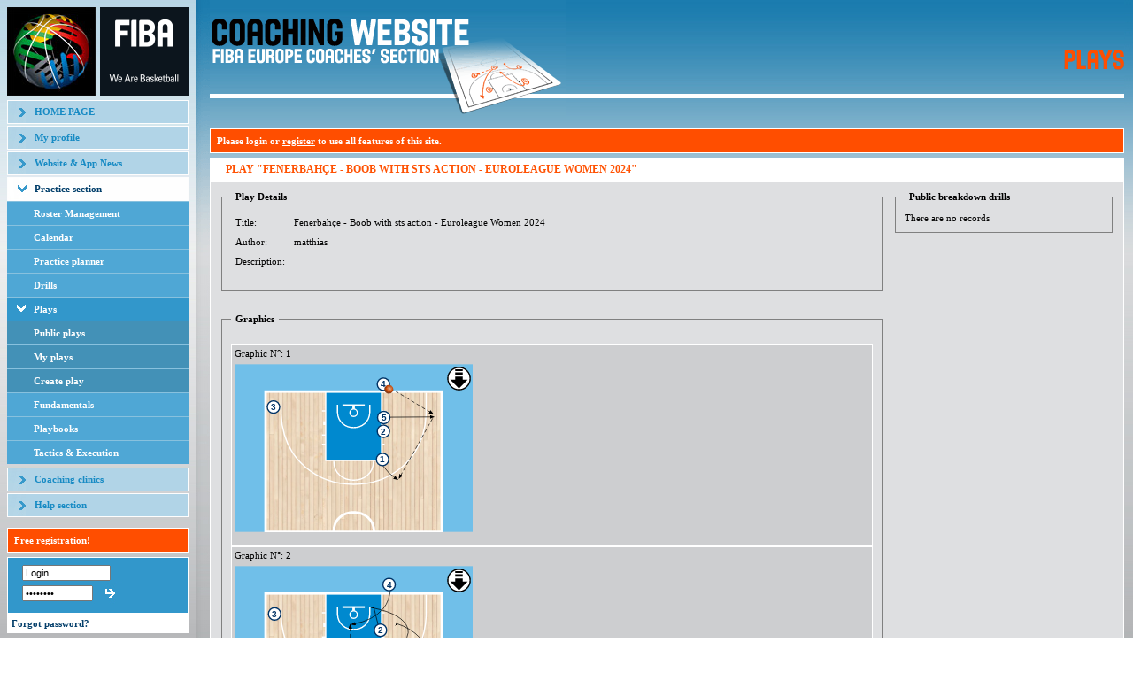

--- FILE ---
content_type: text/html; Charset=UTF-8
request_url: https://coaching.fibaeurope.com/Default.asp?cid=%7B15897918-BDCF-4E6B-A175-FC13FEE8BABC%7D&marked=true&parent=%7B15897918-BDCF-4E6B-A178-FC13FEE8BABC%7D&playID=%7BB0F5A83F-A198-4A90-AAC7-31A66466F1DF%7D
body_size: 27956
content:
<html><head>
<META http-equiv="Content-Type" content="text/html">
<title>FIBA Europe Coach Section</title><link rel="stylesheet" href="themes/default/css/styles.css"><link rel="stylesheet" href="themes/forms.css"><script language="Javascript" src="js/jsBrowserDetect.js"></script><SCRIPT LANGUAGE="Javascript">  
	var flashInstalled = 0;
	var flashVersion = 0;
	flashflashMSDetect = "false";
	if (navigator.plugins && navigator.plugins.length)
	{
		x = navigator.plugins["Shockwave Flash"];
		if (x)
		{
			flashInstalled = 2;
			if (x.description)
			{
				y = x.description;
				flashVersion = y.charAt(y.indexOf('.')-1);
			}
		}
		else
			flashInstalled = 1;
		if (navigator.plugins["Shockwave Flash 2.0"])
		{
			flashInstalled = 2;
			flashVersion = 2;
		}
	}
	else if (navigator.mimeTypes && navigator.mimeTypes.length)
	{
		x = navigator.mimeTypes['application/x-shockwave-flash'];
		if (x && x.enabledPlugin)
			flashInstalled = 2;
		else
			flashInstalled = 1;
	}
	else
		flashMSDetect = "true";
	 </SCRIPT><SCRIPT LANGUAGE="VBScript"> 
	on error resume next
	If flashMSDetect = "true" Then
		For i = 2 to 10
			If Not(IsObject(CreateObject("ShockwaveFlash.ShockwaveFlash." & i))) Then

			Else
				flashInstalled = 2
				flashVersion = i
			End If
		Next
	End If
	If flashInstalled = 0 Then
		flashInstalled = 1
	End If
	 </SCRIPT><script language="Javascript">
	var ForumWin;
	

	function examineForm(formName, fieldName)
	{
		var form = document.forms[formName];
		if (form.elements[fieldName].value.length > 0){
			form.submit();
		}
	}	
	function dsp_photo(url, w, h) 
	{
		window.open(url, 'photo', 'width='+w+',height='+h+',status=no,location=no,toolbar=no,menubar=no,scrollbars=no,resizable=yes,screenX=0,screenY=0');
	}
	function open_graphics_tool(qs, width, height) 
	{
		window.open(qs, 'graphics', 'width=' + width + ', height=' + height + ',status=no,location=no,toolbar=no,menubar=no,scrollbars=no,resizable=yes,screenX=0,screenY=0');
	}
	function open_animations_tool(qs, width, height) 
	{
		var win = window.open(qs, 'animation', 'width=' + width + ', height=' + height + ',status=no,location=no,toolbar=no,menubar=no,scrollbars=yes,resizable=yes,screenX=0,screenY=0');
		/*var flash = win.getElementByID("flash_obj")
		win.resizeTo(50,50);*/
	}
    
    function open_popup(href,width,height)
    {
        var l = (screen.availWidth - width) / 2;
        var t = (screen.availHeight - height) / 2;
        var win = window.open(href, '_popup', 'width=' + width + ', height=' + height + ',status=no,location=no,toolbar=no,menubar=no,scrollbars=yes,resizable=yes,left='+l+',top='+t+'');
        return false;
    }
    
	function dologout()
	{
		
		if(confirm("Are you sure?"))
		{
			if(ForumWin != null)
			{
				ForumWin.close();
			}
			document.forms.logout.submit();
		}
	}
  
  function ForumOpen()
	{
		ForumWin = window.open('forum', 'ForumWindow');
	}

	function readCookie(name)
	{		
		var nameEQ = name + "=";
		var ca = document.cookie.split(';');
		for(var i=0;i < ca.length;i++) {
			var c = ca[i];
			while (c.charAt(0)==' ') c = c.substring(1,c.length);
			if (c.indexOf(nameEQ) == 0)
			{
				return c.substring(nameEQ.length,c.length);
			}
		}
		return null;
	}
	
	
	function createCookie(name,value,days) 
	{
		if (days) {
			var date = new Date();
			date.setTime(date.getTime()+(days*24*60*60*1000));
			var expires = "; expires="+date.toGMTString();
		}
		else var expires = "";
		document.cookie = name+"="+value+expires+"; path=/";
	}

	function eraseCookie(name) {
		createCookie(name,"",-1);
	}

	
	function DrillsNoteSubmitDB(form)
	{
		if (document.getElementById('notshowagain').checked)
		{		
			//document.forms['notshowagainform'].submit();			
			form.submit();
		}
		else
		{
			document.getElementById('DivNote').style.display = 'none'
		}
	}
	
	function DrillsNoteSubmitDB2(form, showDemo, type)
	{
		if (document.getElementById('notshowagain2').checked)
		{				
			if (showDemo == 1 && type == 0)
				form.action = "default.asp?cid={33397918-BDCF-4E6B-A179-FC13FEE8BABC}&drillID={36A9FE5D-9248-4305-BCA5-390B27C6C4CA}";
			else if (showDemo == 1 && type == 1)
				form.action = "default.asp?cid={15897918-BDCF-4E6B-A175-FC13FEE8BABC}&playID={9DDE3F54-6EA7-4CD3-822D-789A145CDE68}";
			form.submit();
		}
		else
		{
			if (showDemo == 1)
			{
				if (type == 0)		form.action = "default.asp?cid={33397918-BDCF-4E6B-A179-FC13FEE8BABC}&drillID={36A9FE5D-9248-4305-BCA5-390B27C6C4CA}";
				else if (type == 1) form.action = "default.asp?cid={15897918-BDCF-4E6B-A175-FC13FEE8BABC}&playID={9DDE3F54-6EA7-4CD3-822D-789A145CDE68}";
				document.getElementById('hideSampleDrillMsg').value = '0';
				form.submit();
			}
			else
			{
				document.getElementById('DivNote2').style.display = 'none'
			}			
		}
	}	
	
	function OnLoad()
	{
		msg = "You need to enable cookies for this site to work properly!<br /><br />";
		
		createCookie("testCookiesEnabled","1")
		if (readCookie("testCookiesEnabled") != "1")
		{
			document.getElementById("detectCookieEnabled").innerHTML += msg;
			document.getElementById("loginTable").style.display = "none";
		}
		eraseCookie("testCookiesEnabled");
	}
  
  
    function OnSelectLine(el)
    {
      if(el.options.length == 0)
        return;
        
      var selOpt = el.options[el.selectedIndex]
      if(selOpt.value.length == 0 && selOpt.text.substr(0,1) == "-")
      {
        if(el.id == "selectAuthor" && el.selectedIndex == 3)
            el.selectedIndex--;
        else if(el.options.length > el.selectedIndex+1)
          el.selectedIndex++;
        else
          el.selectedIndex = el.selectedIndex - 1;
      }
    }
	
	 </script><script type="text/javascript" src="js/graphics.js"></script><script type="text/javascript" src="js/jsDrill.js"></script><link rel="stylesheet" type="text/css" href="js/jsTree/tree_component.css"><link rel="stylesheet" type="text/css" href="themes/jquery.contextMenu.css"><link rel="stylesheet" type="text/css" href="themes/jquery.spinbtn.css"><link rel="stylesheet" type="text/css" href="themes/jquery.autocomplete.css"><script type="text/javascript" src="js/sarissa.js"></script><script type="text/javascript" src="js/jquery.js"></script><script type="text/javascript" src="js/jquery-ui-1.9.2.custom.min.js"></script><script type="text/javascript" src="js/jsTree/_lib/jquery.listen.js"></script><script type="text/javascript" src="js/jsTree/_lib/jquery.xslt.js"></script><script type="text/javascript" src="js/jquery.metadata.js"></script><script type="text/javascript" src="js/jquery.cookie.js"></script><script type="text/javascript" src="js/jsTree/_lib/jquery.log.js"></script><script type="text/javascript" src="js/jquery.hotkeys.js"></script><script type="text/javascript" src="js/jquery.contextMenu.js"></script><script type="text/javascript" src="js/jsTree/tree_component.js"></script><script type="text/javascript" src="js/jsTreeAndContextMenu.js"></script><script type="text/javascript" src="js/jquery.tablesorter.pager.js"></script><script type="text/javascript" src="js/jquery.tablesorter.js"></script><script type="text/javascript" src="js/jquery.spinbtn.js"></script><script type="text/javascript" src="js/jquery.autocomplete.js"></script><script type="text/javascript" src="js/jquery.form.js"></script><script type="text/javascript" src="js/mediaelement/mediaelement-and-player.js"></script><link rel="stylesheet" type="text/css" href="js/mediaelement/mediaelementplayer.min.css"><script language="javascript" src="js/jsFundamentals.js" type="text/javascript"></script><script type="text/javascript"> 
            $(document).ready(initTree);
            
            function sortUpdate(ev, ui) {
                var lis = $(this).children("li").not(".ui-sortable-helper");
                for(var i=0; i<lis.length; ++i)
                {
                    var li = $(lis[i]);
                    //li.find("b").eq(0).text(i+1);
                    
                    li.find("input[type='hidden']").eq(0).attr("id","id"+(i+1)).attr("name","id"+(i+1));
                    li.find("textarea").eq(0).attr("id","description"+(i+1)).attr("name","description"+(i+1));
                }
            }
            
            $(document).ready(function() {
                $("#graphics").sortable({ axis: 'y', helper: 'clone', forcePlaceholderSize: true, placeholder: 'ui-state-highlight', update: sortUpdate});
            });
            
            $.tablesorter.addParser({ 
                // set a unique id 
                id: 'mynumber', 
                is: function(s) { 
                    // return false so this parser is not auto detected 
                    return false; 
                }, 
                format: function(s) { 
                    // format your data for normalization 
                    return s.toLowerCase(); 
                }, 
                // set type, either numeric or text 
                type: 'numeric' 
            });
            
            $.tablesorter.addParser({ 
                // set a unique id 
                id: 'mydate', 
                is: function(s) { 
                    // return false so this parser is not auto detected 
                    return false; 
                }, 
                format: function(s) { 
                    // format your data for normalization 
                    return s.substr(6,4)+s.substr(3,2)+s.substr(0,2); 
                }, 
                // set type, either numeric or text 
                type: 'numeric' 
            });
            
            $.tablesorter.addParser({ 
                // set a unique id 
                id: 'myweekday', 
                is: function(s) { 
                    // return false so this parser is not auto detected 
                    return false; 
                }, 
                format: function(s) { 
                    // format your data for normalization 
                    var str = s.substr(0,3).toLowerCase();
                    switch(str)
                    {
                      case "mon": return 1;
                      case "tue": return 2;
                      case "wed": return 3;
                      case "thu": return 4;
                      case "fri": return 5;
                      case "sat": return 6;
                      case "sun": return 7;
                    }
                    
                    return 1;
                }, 
                // set type, either numeric or text 
                type: 'numeric' 
            });
            
            $.tablesorter.addParser({ 
                // set a unique id 
                id: 'myage', 
                is: function(s) { 
                    // return false so this parser is not auto detected 
                    return false; 
                }, 
                format: function(s) { 
                    // format your data for normalization 
                    switch(s)
                    {
                      case "U12": return 1;
                      case "U14": return 2;
                      case "U16": return 3;
                      case "U18": return 4;
                      case "U20": return 5;
                      case "Seniors": return 6;
                    }
                    return s; 
                }, 
                // set type, either numeric or text 
                type: 'numeric' 
            });
        
            $(document).ready(function() { 
                    $("table[sortable]").tablesorter();
                    
                    if($("#pager").length > 0) {
                        var pageSize = $(".pagesize")[0].options[0].value;
                        $("table[sortable]").tablesorterPager({size: pageSize, container: $("#pager"), positionFixed: false, seperator:" / "}); ;
                    }
                } 
            );
		 </script><script type="text/javascript" src="js/drawing/libs/pathseg.js"></script><script type="text/javascript" src="js/drawing/libs/snap.svg.js"></script><script type="text/javascript" src="js/drawing/libs/canvg/rgbcolor.js"></script><script type="text/javascript" src="js/drawing/libs/canvg/StackBlur.js"></script><script type="text/javascript" src="js/drawing/libs/canvg/canvg.js"></script><script type="text/javascript" src="js/drawing/libs/jszip.js"></script><script type="text/javascript" src="js/drawing/libs/FileSaver.js"></script><script type="text/javascript" src="js/drawing/fibaGraphic.js"></script><script type="text/javascript" src="js/drawing/fibaDrawingCurvedPath.js"></script><script type="text/javascript" src="js/drawing/fibaDrawingSvg.js"></script><script type="text/javascript" src="js/drawing/fibaDrawingCanvas.js"></script><script type="text/javascript" src="js/drawing/fibaDrawingController.js"></script><script type="text/javascript" src="js/drawing/fibaDrawingTool.js"></script><script type="text/javascript"> 
      $(document).ready(function () {     
        var applyGraphicToHost = function (host, graphic) {
            if (!graphic) graphic = new FibaEurope.Data.Graphic();
            graphic.fullCourt = host.data("fullcourt") == true;
            graphic.wheelchair = host.data("wheelchair") == true;

            var svg = new FibaEurope.Drawing.SvgDrawing(null, graphic).drawGraphic(host[0], host.data("print") == true);
            svg.setAttribute("width", host.data("width"));
            svg.setAttribute("height", host.data("height"));
                
            var name = 'Graphic';
            if (window.currentPlayOrDrill && window.currentPlayOrDrill.title && window.currentPlayOrDrill.title !== "")
                name = window.currentPlayOrDrill.title;
            
            var nr = host.data("nr");
            if (nr > 0) name += " [" + nr + "]";
            
            if (!host.data("print")) FibaEurope.Drawing.CanvasDrawing.addExportButton(svg, { name: name });
        }
      
        $(".graphicHost").each(function () {    
            var host = $(this);
            var paramId = host.data("graphic");
            if (paramId != '' && paramId != '0') {
                FibaEurope.Data.Graphic.loadFromUrl("graphics.asp?do=get&param_id=" + paramId, function (graphic) {
                    applyGraphicToHost(host, graphic);
                }, this);
            } else {
                applyGraphicToHost(host);
            }
        });
      });
      
      function downloadAllGraphics() {
        var graphics = [];
        $(".graphicHost svg").each(function() {
            graphics.push({ svg: this });
        });
        
        var name = 'Graphic';
        if (window.currentPlayOrDrill && window.currentPlayOrDrill.title && window.currentPlayOrDrill.title !== "")
            name = window.currentPlayOrDrill.title;
        
        console.log("exporting " + graphics.length + " graphics as zip");
        if (!name || name == "") name = 'Graphic';
        FibaEurope.Drawing.CanvasDrawing.exportGraphics(graphics, { name: name });
      }
     </script><script type="text/javascript">
	var gaJsHost = (("https:" == document.location.protocol) ? "https://ssl." : "http://www.");
	document.write(unescape("%3Cscript src='" + gaJsHost + "google-analytics.com/ga.js' type='text/javascript'%3E%3C/script%3E"));
	</script><script type="text/javascript">
	try {
	var pageTracker = _gat._getTracker("UA-1287223-13");
	pageTracker._trackPageview();
	} catch(err) {}</script><style>
        .ui-state-highlight {
            height: 150px;
            background: #9FA0A2;
        }
    </style></head><body onload="OnLoad();"><table width="100%" cellspacing="0" cellpadding="0" border="0" class="bg_white" height="100%"><tr><td valign="top" width="100%"><table cellspacing="0" cellpadding="0" border="0" width="100%" align="center" height="100%"><tr><td width="100%"><table cellspacing="0" cellpadding="0" border="0" width="100%" height="100%"><tr><td valign="top" class="main_menu" width=""><table cellspacing="0" cellpadding="0" border="0" width="100%"><tr><td width="100%"><a href="/Default.asp"><img src="themes/default/images/top_logo.jpg" alt="" width="100" height="100" border="0"></a></td><td width="100%"><a href="/Default.asp"><img src="themes/default/images/top_logo_2.gif" width="100" height="100" alt="" border="0"></a></td></tr></table><table cellspacing="0" cellpadding="0" border="0" width="100%"><tr><td width="100%"><img src="themes/default/images/pixel.gif" width="1" height="5" alt="" border="0"></td></tr></table><table width="100%" cellspacing="0" cellpadding="0" border="0"><tr><td width="215"><table width="100%" cellspacing="0" cellpadding="0" border="0"><tr><td class="menu_item_1"><a href="/Default.asp">HOME PAGE</a></td></tr></table><table width="100%" cellspacing="0" cellpadding="0" border="0"><tr><td width="100%"><img src="themes/default/images/pixel.gif" width="1" height="2" alt="" border="0"></td></tr><tr><td class="menu_item_1"><a href="/Default.asp?cid={80FC9169-9FD8-4BB9-B7C2-F187870980E9}">My profile</a></td></tr><tr><td width="100%"><img src="themes/default/images/pixel.gif" width="1" height="2" alt="" border="0"></td></tr><tr><td class="menu_item_1"><a href="/Default.asp?cid={AD6B0D5B-33F4-4C1A-A62E-38F8A31AFE4E}">Website &amp; App News</a></td></tr><tr><td width="100%"><img src="themes/default/images/pixel.gif" width="1" height="2" alt="" border="0"></td></tr><tr><td class="menu_item_2_head"><a href="/Default.asp?cid={57897918-BDCF-4E6B-A179-FC13FEE8BABC}">Practice section</a></td></tr><tr><td colspan="4"><table width="100%" cellspacing="0" cellpadding="0" border="0"><tr><td class="menu_item_2"><a href="/Default.asp?cid={11897918-BDCF-4E6B-A179-FC13FEE8BABC}">Roster Management</a></td></tr><tr><td class="menu_item_2"><a href="/Default.asp?cid={12897918-BDCF-4E6B-A179-FC13FEE8BABC}">Calendar</a></td></tr><tr><td class="menu_item_2"><a href="/Default.asp?cid={13897918-BDCF-4E6B-A179-FC13FEE8BABC}&amp;show=linktolist">Practice planner</a></td></tr><tr><td class="menu_item_2"><a href="/Default.asp?cid={14897918-BDCF-4E6B-A179-FC13FEE8BABC}">Drills</a></td></tr><tr><td class="menu_item_3_head"><a href="/Default.asp?cid={15897918-BDCF-4E6B-A179-FC13FEE8BABC}">Plays</a></td></tr><tr><td colspan="4"><table width="100%" cellspacing="0" cellpadding="0" border="0"><tr><td class="menu_item_4"><a href="/Default.asp?cid={15897918-BDCF-4E6B-A178-FC13FEE8BABC}">Public plays</a></td></tr><tr><td class="menu_item_4"><a href="/Default.asp?cid={15897918-BDCF-4E6B-A177-FC13FEE8BABC}">My plays</a></td></tr><tr><td class="menu_item_4"><a href="/Default.asp?cid={15897918-BDCF-4E6B-A176-FC13FEE8BABC}">Create play</a></td></tr></table></td></tr><tr><td class="menu_item_2"><a href="/Default.asp?cid={16897918-BDCF-4E6B-A179-FC13FEE8BABC}">Fundamentals</a></td></tr><tr><td class="menu_item_2"><a href="/Default.asp?cid={17897918-BDCF-4E6B-A179-FC13FEE8BABC}">Playbooks</a></td></tr><tr><td class="menu_item_2"><a href="/Default.asp?cid={18897918-BDCF-4E6B-A179-FC13FEE8BABC}">Tactics &amp; Execution</a></td></tr><tr><td width="100%"><img src="themes/default/images/pixel.gif" width="1" height="2" alt="" border="0"></td></tr></table></td></tr><tr><td width="100%"><img src="themes/default/images/pixel.gif" width="1" height="2" alt="" border="0"></td></tr><tr><td class="menu_item_1"><a href="/Default.asp?cid={E8DBEC51-0212-4C9D-B387-4CB5D1D3A722}">Coaching clinics</a></td></tr><tr><td width="100%"><img src="themes/default/images/pixel.gif" width="1" height="2" alt="" border="0"></td></tr><tr><td class="menu_item_1"><a href="/Default.asp?cid={E66FA099-4C38-4B4D-A8DF-47258538B214}">Help section</a></td></tr></table><table width="100%" cellspacing="0" cellpadding="0" border="0"><tr><td width="100%"><img src="themes/default/images/pixel.gif" width="1" height="2" alt="" border="0"></td></tr></table></td></tr></table><img src="themes/default/images/pixel.gif" width="205" height="10" border="0" alt=""><br><table cellspacing="0" cellpadding="0" border="0" class="registerTable"><tr><td><a href="/Default.asp?cid={80FC9169-9FD8-4BB9-B7C2-F187870980E9}">Free registration!</a></td></tr></table><table cellspacing="0" cellpadding="0" border="0" width="100%" id="loginTable"><tr><form name="login" method="POST" action="/Default.asp"><input type="hidden" name="login" value="true"><input type="hidden" id="loginFormJavascriptEnabled" name="javascriptEnabled" value="false"><script language=""></script><td class="login_main" valign="top"><table cellspacing="0" cellpadding="3" border="0" width="100%"><tr><td class="login_top"><table border="0" cellspacing="1" cellpadding="0"><tr><td colspan="2"><input type="text" name="name" onfocus="if(this.value=='Login')this.value='';" onblur="if(this.value=='')this.value='Login';" size="20" class="input" style="width:100px" value="Login"></td></tr><tr><td><input type="password" name="pass" onfocus="if(this.value=='********')this.value='';" size="20" maxlength="100" class="input" style="width:80px" value="********"></td><td width="100%"><input type="image" src="themes/default/images/login_arrow.gif"></td></tr></table></td></tr></table></td></form></tr><tr><td class="logout" style="padding:5px"><a href="/Default.asp?cid={E673F574-5040-4E6D-B815-33CFFCBAEB62}">Forgot password?</a></td></tr></table><br><table cellspacing="0" cellpadding="0" border="0" width="100%"><tr><td valign="middle" id="detectJavaScript" style="color: red; font-weight: bold;">
											Javascript is disabled in your browser! This website requires Javascript to be enabled in your web browser to work properly.
											<br><br></td></tr><tr><td valign="middle" id="detectCookieEnabled" style="color: red; font-weight: bold;">
										 
										</td></tr><tr><td valign="middle"><img src="images/red_bullet.gif" hspace="0" vspace="0" align="absmiddle">&nbsp;<a href="mailto:coaching-europe@fiba.basketball?Subject=Feedback from the Coaching Site">Report a problem or feedback</a></td></tr></table><script language="Javascript" type="text/javascript"> 
												document.getElementById("detectJavaScript").style.display = "none";
												if (document.getElementById("loginFormJavascriptEnabled"))
												{
													document.getElementById("loginFormJavascriptEnabled").value = "true";
												}
											 </script><br><table cellspacing="0" cellpadding="0" border="0" width="100%"><tr><td valign="middle" id="detectBrowserVersion">
										 
										</td></tr><tr><td valign="middle" id="detectFlashVersion">
										 
										</td></tr></table></td><td class="menu_right"><img src="themes/default/images/pixel.gif" width="16" height="1" alt="" border="0"></td><td width="100%" valign="top"><table cellpadding="0" cellspacing="0" border="0" width="100%" height="100%"><tr><td><table cellpadding="0" cellspacing="0" border="0" width="100%"><tr><td><table width="100%" border="0" cellpadding="0" cellspacing="0"><tr><td class="main_header1"></td><td class="main_header2"><table cellpadding="0" cellspacing="0" width="100%"><tr><td align="right" valign="middle"><img src="themes/default/images/pixel.gif" alt="" border="0"><img alt="" border="0" src="themes/default/images/modules/plays.gif"></td></tr></table></td><td class="main_header3"></td></tr></table></td></tr></table></td></tr><tr><td height="100%" valign="top" class="main_bgr"><table cellpadding="0" cellspacing="0" border="0" width="100%" class="registerTable"><tr><td valign="top">
                                        Please login or <a href="/Default.asp?cid={80FC9169-9FD8-4BB9-B7C2-F187870980E9}" style="text-decoration:underline">register</a> to use all features of this site.
                                    </td></tr></table><table cellpadding="0" cellspacing="0" border="0" width="100%" height="100%"><tr><td height="100%" valign="top"><table width="100%" height="100%" cellspacing="0" cellpadding="0" border="0"><tr><td valign="top"><table cellspacing="0" cellpadding="0" border="0" width="100%" height="100%"><tr><td valign="top"><table cellspacing="0" cellpadding="0" border="0" width="100%"><tr><td class="module_header">PLAY "Fenerbahçe - Boob with sts action - Euroleague Women 2024"</td></tr></table><table cellspacing="0" cellpadding="5" border="0" width="100%" class="std_bgr"><tr><td valign="top"><table cellspacing="0" cellpadding="5" border="0" width="100%"><tr><td valign="top"><fieldset><legend>Play Details</legend><script type="text/javascript">
            window.currentPlayOrDrill = { type: 'play', title: 'Fenerbahçe - Boob with sts action - Euroleague Women 2024' };
        </script><table cellspacing="0" cellpadding="5" border="0" width="100%"><tr><td>Title:</td><td width="100%">Fenerbahçe - Boob with sts action - Euroleague Women 2024</td></tr><tr><td>Author:</td><td>matthias</td></tr><tr><td valign="top">Description:</td><td><div class="BigDescriptions"></div></td></tr></table><br></fieldset><input type="hidden" name="formsent" value="true"><input name="wheelchair" id="wheelchair" type="hidden" value="False"></td><td valign="top" rowspan="2" width="250"><fieldset><legend>Public breakdown drills</legend>
            There are no records
        </fieldset></td></tr><tr><td valign="top"><fieldset><legend>Graphics</legend><input type="hidden" id="countGraphics" name="countGraphics" value="2"><ul style="list-style: none; margin-left: 0; padding:0;"><li id="graphics_{56CFD8FB-B67C-4941-9327-00D8E5B10AB6}"><table cellspacing="0" cellpadding="3" border="0" width="100%" class="table_1"><tr><td valign="top">
                                        Graphic N&deg;: <b>1</b></td></tr><tr><td width="1%" style="word-wrap: break-word;"><div style="float:left; margin-right:5px;"><div id="playbook_{56CFD8FB-B67C-4941-9327-00D8E5B10AB6}_host" data-graphic="{56CFD8FB-B67C-4941-9327-00D8E5B10AB6}" data-nr="1" class="graphicHost" data-width="268.8" data-height="189.7">loading graphic</div><br></div></td></tr></table></li><li id="graphics_{6A17AB72-D021-4B3C-8920-39E7CB3DB65B}"><table cellspacing="0" cellpadding="3" border="0" width="100%" class="table_1"><tr><td valign="top">
                                        Graphic N&deg;: <b>2</b></td></tr><tr><td width="1%" style="word-wrap: break-word;"><div style="float:left; margin-right:5px;"><div id="playbook_{6A17AB72-D021-4B3C-8920-39E7CB3DB65B}_host" data-graphic="{6A17AB72-D021-4B3C-8920-39E7CB3DB65B}" data-nr="2" class="graphicHost" data-width="268.8" data-height="189.7">loading graphic</div><br></div></td></tr></table></li></ul><table cellpadding="0" cellspacing="5" border="0"></table></fieldset></td></tr></table><table cellpadding="0" cellspacing="5" border="0"><tr><td class="link_button"><a href="mailto:?body=http%3A//coaching.fibaeurope.com/Default.asp%3Fcid=15897918-BDCF-4E6B-A175-FC13FEE8BABC%26playID%3DB0F5A83F-A198-4A90-AAC7-31A66466F1DF%26recommended=1&amp;subject=PLAY Fenerbah%C3%A7e - Boob with sts action - Euroleague Women 2024">Share</a></td><td class="link_button"><a href="/Default.asp?&amp;depth=decrease" style="cursor:pointer">Back to Plays Categories</a></td></tr></table></td></tr></table><br></td></tr></table></td></tr></table></td></tr><tr><td height="10"></td></tr><tr><td><table width="100%" border="0" cellpadding="0" cellspacing="0"><tr><td class="separator1" colspan="3"></td></tr><tr><td style="white-space:nowrap">
				Copyright 2003-2025 FIBA Europe. All Rights Reserved. Do not duplicate or redistribute in any form.<br><a href="mailto:coaching-europe@fiba.basketball"><b>FIBA Europe.</b></a>
                Ismaninger Str. 21, 81675 Munich, Germany<br></td><td width="100%"></td><td style="white-space:nowrap">&nbsp;</td><td>&nbsp;</td></tr></table><br></td></tr></table></td></tr></table></td></tr></table></td></tr></table></td></tr></table></body></html>

--- FILE ---
content_type: text/css
request_url: https://coaching.fibaeurope.com/themes/jquery.spinbtn.css
body_size: 2112
content:
/*
	Styles to make ordinary <INPUT type="text"/> look like a spinbutton/spinbox control.
	Use with JQuerySpinBtn.js to provide the spin functionality by reacting to mouse etc.
	(Requires a reference to the JQuery library found at http://jquery.com/src/latest/)
	(Hats-off to John Resig for creating the excellent JQuery library. It is fab.)

	This control is achieved with no extra html markup whatsoever and uses unobtrusive javascript.

	Written by George Adamson, Software Unity (george.jquery@softwareunity.com) September 2006.
	Big improvements added by Mark Gibson, (mgibson@designlinks.net) September 2006.

	Do contact me with comments and suggestions but please don't ask for support.
	As much as I'd love to help with specific problems I have plenty to get on with already!

	Go ahead and use it in your own projects. This code is provided 'as is'.
	Sure I've tested in heaps of ways. Its good for me, but you use it at your own risk.
	SoftwareUnity and I are certainly not responsible if your computer sets fire to the sofa,
	hacks into the pentagon, hijacks a plane or gives you any kind of hassle whatsoever.

	If you'd like your spin-button image in a different place then you'll need to alter both
	the CSS below and the javascript isMouseOverUpDn() function to accommodate the new position.
	You could even have left and right buttons either side of the textbox.
*/

INPUT.spin-button {
	padding-right:20px;					/* Padding pevents text from covering the up/dn img. Works better in Firefox but also causes textbox to widen by 20px. Arrows can go wonky in IE when text is too long. Perhaps it could be fixed with script that monitored the horiz-scroll position? */
	background-repeat:no-repeat;		/* Warning: Img may disappear in Firefox if you use 'background-attachment:fixed' ! */
	background-position:100% 0%;
	background-image:url(../images/spinbtn_updn.gif);
}

INPUT.spin-button.up {					/* Change button img when mouse is over the UP-arrow */
	cursor:pointer;
	background-position:100% -18px;		/* 18px matches height of 2 visible buttons */
}
INPUT.spin-button.down {				/* Change button img when mouse is over the DOWN-arrow */
	cursor:pointer;
	background-position:100% -36px;		/* 36px matches height of 2x2 visible buttons */
}


--- FILE ---
content_type: application/javascript
request_url: https://coaching.fibaeurope.com/js/jsFundamentals.js
body_size: 1740
content:
var prev_id = null;

function streemVideo(filename, id)
{
	var host = $("#VideoPlayerHost");

	if (host.length > 0)
    {
        host[0].style.display = "inline";
		var tbl = document.getElementById("Table_VideoDescr");
		if(tbl) tbl.style.display = "inline";
		if(prev_id)
		{
			document.getElementById("td1_"+prev_id).className = "td_1";
			document.getElementById("td2_" + prev_id).className = "td_1";
			var vd_prev = document.getElementById("videoDescription_"+prev_id);
			if(vd_prev) vd_prev.style.display = "none";
		}
		document.getElementById("td1_"+id).className = "tr_active";	
		document.getElementById("td2_"+id).className = "tr_active";
		var vd = document.getElementById("videoDescription_" + id);
		if(vd) vd.style.display = "inline";

		prev_id = id;

		// prepare Video-Element
		var videoFile = "video/" + filename.replace(".wmv", "");//.replace(/ /g, "");
		var newVideo = "";

		if (BrowserDetect.browser == "Explorer") {
		    // always use the Silverlight player in Explorer
		    newVideo  = '<object data="data:application/x-silverlight-2," type="application/x-silverlight-2" width="350" height="350">';
		    newVideo += '  <param name="source" value="js/mediaelement/Fiba.Player.xap" />';
		    newVideo += '  <param name="onError" value="onSilverlightError" />';
		    newVideo += '  <param name="background" value="white" />';
		    newVideo += '  <param name="minRuntimeVersion" value="4.0.50303.0" />';
		    newVideo += '  <param name="autoUpgrade" value="true" />';
		    newVideo += '  <param name="InitParams" value="scriptablename=Player,playlisturl=' + videoFile + '.wmv" />';
		    newVideo += '  <a href="http://go.microsoft.com/fwlink/?LinkID=149156&v=5.0.60401.0" style="text-decoration:none">';
 			newVideo += '    <img src="http://go.microsoft.com/fwlink/?LinkId=161376" alt="Get Microsoft Silverlight" style="border-style:none"/>';
 			newVideo += '  </a>';
		    newVideo += '</object>';

		    $("#VideoPlayer").empty();
		    $("#VideoPlayer").append(newVideo);
		    $("#VideoPlayer").show();
		} else {
            // in all other browsers use the native html5 player or flash as fallback
		    newVideo = "<video id='VideoPlayer' width='350' height='350' poster='" + videoFile + ".jpg' controls>";
		    newVideo += "  <source type='video/mp4' src='" + videoFile + ".mp4' />";
		    newVideo += "  <source type='video/webm' src='" + videoFile + ".webm' />";
		    newVideo += "  <source type='video/wmv' src='" + videoFile + ".wmv' />";
		    newVideo += "  <object width='350' height='350' type='application/x-shockwave-flash' data='js/mediaelement/flashmediaelement.swf'>";
		    newVideo += "    <param name='movie' value='js/mediaelement/flashmediaelement.swf' />";
		    newVideo += "    <param name='flashvars' value='controls=true&poster=" + videoFile + ".jpg&file=" + videoFile + ".mp4' />";
		    newVideo += "    <img src='" + videoFile + ".jpg' alt='Here we are' title='No video playback capabilities' />";
		    newVideo += "  </object>";
		    newVideo += "</video>";

		    $("#VideoPlayer").empty();
		    $("#VideoPlayer").append(newVideo);
		    $("#VideoPlayer").show();

		    $("#VideoPlayer").children("video").mediaelementplayer({
		        pluginPath: 'js/mediaelement/'
		    });
		}
    }

    // f�r Tactics & Execution
	$(".graphicTitle").hide();
	$(".graphicDesc").each(function() {
	    //if (this.clientHeight > 185 || this.offsetHeight > 185)
	        $(this).hide().parent().attr("title", $(this).text());
	});
}



function stopVideo()
{
    var host = $("#VideoPlayerHost");
    if (host.length == 0) return;

    host.hide();

    // stop and empty
    $("#VideoPlayer").empty();
	
	var tbl = document.getElementById("Table_VideoDescr");
	if(tbl) tbl.style.display = "none";
	document.getElementById("td1_"+prev_id).className = "td_1";
	document.getElementById("td2_"+prev_id).className = "td_1";
	document.getElementById("VideoPlayer").style.display = "none";

	// f�r Tactics & Execution
	$(".graphicTitle, .graphicDesc").show();
	$(".graphicTable").removeAttr("title");
	
}




function embedArticlePlayer() {
    $("a[href^='mms://']").each(function () {
        // prepare Video-Element
        var videoFile = $(this).attr("href").replace("mms://", "http://");
        var newVideo = "";

        if (videoFile.substr(-3) == "mp4") {
            // use the native html5 player or flash as fallback
            newVideo = "<video id='VideoPlayer' width='640' height='510' poster='" + videoFile + ".jpg' controls>";
            newVideo += "  <source type='video/mp4' src='" + videoFile + "' />";
            newVideo += "  <object width='350' height='350' type='application/x-shockwave-flash' data='js/mediaelement/flashmediaelement.swf'>";
            newVideo += "    <param name='movie' value='js/mediaelement/flashmediaelement.swf' />";
            newVideo += "    <param name='flashvars' value='controls=true&file=" + videoFile + "' />";
            newVideo += "  </object>";
            newVideo += "</video>";

            var video = $(newVideo);
            $(this).replaceWith(video);

            video.mediaelementplayer({
                pluginPath: 'js/mediaelement/'
            });
        } else {
            // use the Silverlight player
            newVideo = '<object data="data:application/x-silverlight-2," type="application/x-silverlight-2" width="640" height="510">';
            newVideo += '  <param name="source" value="js/mediaelement/Fiba.Player.xap" />';
            newVideo += '  <param name="onError" value="onSilverlightError" />';
            newVideo += '  <param name="background" value="white" />';
            newVideo += '  <param name="minRuntimeVersion" value="4.0.50303.0" />';
            newVideo += '  <param name="autoUpgrade" value="true" />';
            newVideo += '  <param name="InitParams" value="scriptablename=Player,playlisturl=' + videoFile + '" />';
            newVideo += '  <a href="http://go.microsoft.com/fwlink/?LinkID=149156&v=5.0.60401.0" style="text-decoration:none">';
            newVideo += '    <img src="http://go.microsoft.com/fwlink/?LinkId=161376" alt="Get Microsoft Silverlight" style="border-style:none"/>';
            newVideo += '  </a>';
            newVideo += '</object>';

            $(this).replaceWith(newVideo);
        }
    });
}



function onSilverlightError(sender, args) {
    var appSource = "";
    if (sender != null && sender != 0) {
        appSource = sender.getHost().Source;
    }

    var errorType = args.ErrorType;
    var iErrorCode = args.ErrorCode;

    if (errorType == "ImageError" || errorType == "MediaError") {
        return;
    }

    var errMsg = "Unhandled Error in Silverlight Application " + appSource + "\n";

    errMsg += "Code: " + iErrorCode + "    \n";
    errMsg += "Category: " + errorType + "       \n";
    errMsg += "Message: " + args.ErrorMessage + "     \n";

    if (errorType == "ParserError") {
        errMsg += "File: " + args.xamlFile + "     \n";
        errMsg += "Line: " + args.lineNumber + "     \n";
        errMsg += "Position: " + args.charPosition + "     \n";
    }
    else if (errorType == "RuntimeError") {
        if (args.lineNumber != 0) {
            errMsg += "Line: " + args.lineNumber + "     \n";
            errMsg += "Position: " + args.charPosition + "     \n";
        }
        errMsg += "MethodName: " + args.methodName + "     \n";
    }

    throw new Error(errMsg);
}

--- FILE ---
content_type: application/javascript
request_url: https://coaching.fibaeurope.com/js/jsTree/_lib/jquery.log.js
body_size: 284
content:
(function($){ // block scope
	jQuery.fn.log = function (msg) {
		if (!window.console || !console) return;
		if (window.console || console.firebug){
			msg = msg || '';
			if(msg !== '') msg += ': ';
			console.log("%s%o", msg, this);
		}
		return this;
	};
	$.extend({
		log : function (msg) {
			if (!window.console || !console) return;
			if (window.console || console.firebug) {
				console.log("%s", msg);
			}
		}
	});
})(jQuery);

--- FILE ---
content_type: application/javascript
request_url: https://coaching.fibaeurope.com/js/drawing/fibaDrawingCanvas.js
body_size: 2108
content:
/// <reference path="libs/canvg.d.ts" />
/// <reference path="libs/snapsvg.d.ts" />
/// <reference path="libs/jszip.d.ts" />
/// <reference path="libs/filesaver.d.ts" />
/// <reference path="fibaGraphic.ts" />
var __assign = (this && this.__assign) || Object.assign || function(t) {
    for (var s, i = 1, n = arguments.length; i < n; i++) {
        s = arguments[i];
        for (var p in s) if (Object.prototype.hasOwnProperty.call(s, p))
            t[p] = s[p];
    }
    return t;
};
var FibaEurope;
/// <reference path="libs/canvg.d.ts" />
/// <reference path="libs/snapsvg.d.ts" />
/// <reference path="libs/jszip.d.ts" />
/// <reference path="libs/filesaver.d.ts" />
/// <reference path="fibaGraphic.ts" />
(function (FibaEurope) {
    var Drawing;
    (function (Drawing) {
        "use strict";
        // draw a graphic in a canvas
        var CanvasDrawing = (function () {
            function CanvasDrawing() {
            }
            CanvasDrawing.downloadData = function (data, options, type) {
                var filename = options.name;
                if (!filename)
                    filename = "Graphic";
                if (!type)
                    type = "png";
                filename += "." + type;
                saveAs(data, filename);
                if (options.doneCallback)
                    options.doneCallback();
            };
            CanvasDrawing.canvasToBlob = function (canvas, callback) {
                if (!callback)
                    return;
                if (canvas.toBlob) {
                    canvas.toBlob(function (blob) {
                        // call the callback
                        callback(blob);
                    }, "image/png", 0.9);
                }
                else {
                    // IE!!!!!
                    var base64 = canvas.toDataURL("image/png", 0.9).substring("data:image/png;base64,".length);
                    // Convert from base64 to an ArrayBuffer
                    var byteString = atob(base64);
                    var buffer = new ArrayBuffer(byteString.length);
                    var intArray = new Uint8Array(buffer);
                    for (var i = 0; i < byteString.length; i++) {
                        intArray[i] = byteString.charCodeAt(i);
                    }
                    // Use the native blob constructor
                    var blob = new Blob([buffer], { type: "image/png" });
                    // call the callback
                    callback(blob);
                }
            };
            CanvasDrawing.exportGraphic = function (svg, options) {
                var drawingOptions = {};
                if (options.drawing)
                    drawingOptions = __assign({}, options.drawing);
                if (!drawingOptions.host)
                    drawingOptions.host = document.createElement("div");
                drawingOptions.renderCallback = function (canvas) {
                    if (options.drawing && options.drawing.renderCallback)
                        options.drawing.renderCallback(canvas);
                    CanvasDrawing.canvasToBlob(canvas, function (blob) {
                        CanvasDrawing.downloadData(blob, options);
                    });
                };
                CanvasDrawing.drawGraphic(svg, drawingOptions);
            };
            CanvasDrawing.exportGraphics = function (graphics, options) {
                var zip = new JSZip();
                var exportCount = 0;
                var _loop_1 = function (i) {
                    graphic = graphics[i];
                    var filename = options.name;
                    if (!filename)
                        filename = "Graphic";
                    filename += " [" + (i + 1) + "].png";
                    drawingOptions = {};
                    if (graphic.drawing)
                        drawingOptions = __assign({}, graphic.drawing);
                    if (options.drawing && options.drawing.scale)
                        drawingOptions.scale = options.drawing.scale;
                    if (!drawingOptions.host)
                        drawingOptions.host = document.createElement("div");
                    drawingOptions.renderCallback = function (canvas) {
                        if (graphic.drawing && graphic.drawing.renderCallback)
                            graphic.drawing.renderCallback(canvas);
                        if (options.drawing && options.drawing.renderCallback)
                            options.drawing.renderCallback(canvas);
                        CanvasDrawing.canvasToBlob(canvas, function (blob) {
                            exportCount++;
                            zip.file(filename, blob);
                            console.log(exportCount + "/" + graphics.length + " image for zip created with " + (blob.size / 1024).toFixed(2) + " kilobytes");
                            if (exportCount == graphics.length) {
                                zip.generateAsync({ compression: "DEFLATE", compressionOptions: { level: 9 }, type: "blob" })
                                    .then(function (zipblob) {
                                    console.log("zip file created with " + (zipblob.size / 1024).toFixed(2) + " kilobytes; starting download");
                                    CanvasDrawing.downloadData(zipblob, options, "zip");
                                }, function (err) {
                                    console.error("error creating zip file", err);
                                });
                            }
                        });
                    };
                    CanvasDrawing.drawGraphic(graphic.svg, drawingOptions);
                };
                var graphic, drawingOptions;
                for (var i = 0; i < graphics.length; i++) {
                    _loop_1(i);
                }
            };
            CanvasDrawing.drawGraphic = function (svg, options) {
                var canvasEl = document.createElement("canvas");
                var oldSvgWidth = svg.attributes["width"].value;
                var oldSvgHeight = svg.attributes["height"].value;
                var width = options.width;
                if (!width) {
                    width = svg.viewBox.baseVal.width - svg.viewBox.baseVal.x;
                }
                if (options.scale > 0)
                    width *= options.scale;
                var height = options.height;
                if (!height) {
                    height = svg.viewBox.baseVal.height - svg.viewBox.baseVal.y;
                }
                if (options.scale > 0)
                    height *= options.scale;
                svg.setAttribute("width", "" + width);
                svg.setAttribute("height", "" + height);
                canvasEl.width = width;
                canvasEl.height = height;
                if (options.host) {
                    while (options.host.firstChild) {
                        options.host.removeChild(options.host.firstChild);
                    }
                    options.host.appendChild(canvasEl);
                }
                var svgPaper = Snap(svg);
                var hideElementsOnExport = svgPaper.selectAll(".hide-on-export");
                var hiddenElements = [];
                hideElementsOnExport.forEach(function (el) {
                    if (el.node.style.visibility !== 'hidden') {
                        hiddenElements.push({ element: el, oldVisibility: el.node.style.visibility });
                        el.node.style.visibility = 'hidden';
                    }
                });
                var svgData = svgPaper.outerSVG();
                for (var _i = 0, hiddenElements_1 = hiddenElements; _i < hiddenElements_1.length; _i++) {
                    var el = hiddenElements_1[_i];
                    el.element.node.style.visibility = el.oldVisibility;
                }
                svg.setAttribute("width", oldSvgWidth);
                svg.setAttribute("height", oldSvgHeight);
                canvg(canvasEl, svgData, {
                    ignoreMouse: true,
                    ignoreAnimation: true,
                    ignoreDimensions: true,
                    scaleWidth: width,
                    scaleHeight: height,
                    renderCallback: function (svgDom) {
                        if (options.renderCallback)
                            options.renderCallback(canvasEl);
                    }
                });
                return canvasEl;
            };
            CanvasDrawing.addExportButton = function (svg, options) {
                var paper = Snap(svg);
                var bbPage = paper.getBBox();
                var r = 18;
                var circle = paper.circle(r + 2, r + 2, r);
                circle.attr({ fill: "white", stroke: "black", strokeWidth: 2 });
                var arrow = paper.path("m 14,5 0,3 12,0 0,-3 z m 0,5 0,4 12,0 0,-4 z m 0,7 0,5 -8,0 14,14 14,-14 -8,0 0,-5 z");
                arrow.attr({ fill: "black" });
                var bbCircle = circle.getBBox();
                var g = paper.group(circle, arrow).transform("translate(" + (bbPage.width - bbCircle.width - 6) + ",3)");
                g.addClass("hide-on-export");
                g.attr({ cursor: "pointer" });
                g.hover(function () { return circle.attr({ fill: "#E9E9E9" }); }, function () { return circle.attr({ fill: "white" }); });
                g.click(function () {
                    CanvasDrawing.exportGraphic(svg, options);
                });
            };
            return CanvasDrawing;
        }());
        Drawing.CanvasDrawing = CanvasDrawing;
    })(Drawing = FibaEurope.Drawing || (FibaEurope.Drawing = {}));
})(FibaEurope || (FibaEurope = {}));
//# sourceMappingURL=fibaDrawingCanvas.js.map

--- FILE ---
content_type: application/javascript
request_url: https://coaching.fibaeurope.com/js/jquery.spinbtn.js
body_size: 2109
content:
/* SpinButton control
 *
 * Adds bells and whistles to any ordinary textbox to
 * make it look and feel like a SpinButton Control.
 *
 * Originally written by George Adamson, Software Unity (george.jquery@softwareunity.com) August 2006.
 * - Added min/max options
 * - Added step size option
 * - Added bigStep (page up/down) option
 *
 * Modifications made by Mark Gibson, (mgibson@designlinks.net) September 2006:
 * - Converted to jQuery plugin
 * - Allow limited or unlimited min/max values
 * - Allow custom class names, and add class to input element
 * - Removed global vars
 * - Reset (to original or through config) when invalid value entered
 * - Repeat whilst holding mouse button down (with initial pause, like keyboard repeat)
 * - Support mouse wheel in Firefox
 * - Fix double click in IE
 * - Refactored some code and renamed some vars
 *
 * Tested in IE6, Opera9, Firefox 1.5
 * v1.0  11 Aug 2006 - George Adamson	- First release
 * v1.1     Aug 2006 - George Adamson	- Minor enhancements
 * v1.2  27 Sep 2006 - Mark Gibson		- Major enhancements
 * v1.3a 28 Sep 2006 - George Adamson	- Minor enhancements
 
 Sample usage:
 
	// Create group of settings to initialise spinbutton(s). (Optional)
	var myOptions = {
					min: 0,						// Set lower limit.
					max: 100,					// Set upper limit.
					step: 1,					// Set increment size.
					spinClass: mySpinBtnClass,	// CSS class to style the spinbutton. (Class also specifies url of the up/down button image.)
					upClass: mySpinUpClass,		// CSS class for style when mouse over up button.
					downClass: mySpinDnClass	// CSS class for style when mouse over down button.
					}
 
	$(document).ready(function(){

		// Initialise INPUT element(s) as SpinButtons: (passing options if desired)
		$("#myInputElement").SpinButton(myOptions);

	});
 
 */
$.fn.SpinButton = function(cfg){
	return this.each(function(){

		// Apply specified options or defaults:
		// (Ought to refactor this some day to use $.extend() instead)
		this.spinCfg = {
			//min: cfg && cfg.min ? Number(cfg.min) : null,
			//max: cfg && cfg.max ? Number(cfg.max) : null,
			min: cfg && !isNaN(parseFloat(cfg.min)) ? Number(cfg.min) : null,	// Fixes bug with min:0
			max: cfg && !isNaN(parseFloat(cfg.max)) ? Number(cfg.max) : null,
			step: cfg && cfg.step ? Number(cfg.step) : 1,
			page: cfg && cfg.page ? Number(cfg.page) : 10,
			upClass: cfg && cfg.upClass ? cfg.upClass : 'up',
			downClass: cfg && cfg.downClass ? cfg.downClass : 'down',
			reset: cfg && cfg.reset ? cfg.reset : this.value,
			delay: cfg && cfg.delay ? Number(cfg.delay) : 500,
			interval: cfg && cfg.interval ? Number(cfg.interval) : 100,
			_btn_width: 20,
			_btn_height: 12,
			_direction: null,
			_delay: null,
			_repeat: null
		};
		
		this.adjustValue = function(i){
			var v = (isNaN(this.value) ? this.spinCfg.reset : Number(this.value)) + Number(i);
			if (this.spinCfg.min !== null) v = Math.max(v, this.spinCfg.min);
			if (this.spinCfg.max !== null) v = Math.min(v, this.spinCfg.max);
			this.value = v;
		};
		
		$(this)
		.addClass(cfg && cfg.spinClass ? cfg.spinClass : 'spin-button')
		
		.mousemove(function(e){
			// Determine which button mouse is over, or not (spin direction):
			var x = e.pageX || e.x;
			var y = e.pageY || e.y;
			var el = e.target || e.srcElement;
			var direction = 
				(x > coord(el,'offsetLeft') + el.offsetWidth - this.spinCfg._btn_width)
				? ((y < coord(el,'offsetTop') + this.spinCfg._btn_height) ? 1 : -1) : 0;
			
			if (direction !== this.spinCfg._direction) {
				// Style up/down buttons:
				switch(direction){
					case 1: // Up arrow:
						$(this).removeClass(this.spinCfg.downClass).addClass(this.spinCfg.upClass);
						break;
					case -1: // Down arrow:
						$(this).removeClass(this.spinCfg.upClass).addClass(this.spinCfg.downClass);
						break;
					default: // Mouse is elsewhere in the textbox
						$(this).removeClass(this.spinCfg.upClass).removeClass(this.spinCfg.downClass);
				}
				
				// Set spin direction:
				this.spinCfg._direction = direction;
			}
		})
		
		.mouseout(function(){
			// Reset up/down buttons to their normal appearance when mouse moves away:
			$(this).removeClass(this.spinCfg.upClass).removeClass(this.spinCfg.downClass);
			this.spinCfg._direction = null;
		})
		
		.mousedown(function(e){
			if (this.spinCfg._direction != 0) {
				// Respond to click on one of the buttons:
				var self = this;
				var adjust = function() {
					self.adjustValue(self.spinCfg._direction * self.spinCfg.step);
				};
			
				adjust();
				
				// Initial delay before repeating adjustment
				self.spinCfg._delay = window.setTimeout(function() {
					adjust();
					// Repeat adjust at regular intervals
					self.spinCfg._repeat = window.setInterval(adjust, self.spinCfg.interval);
				}, self.spinCfg.delay);
			}
		})
		
		.mouseup(function(e){
			// Cancel repeating adjustment
			window.clearInterval(this.spinCfg._repeat);
			window.clearTimeout(this.spinCfg._delay);
		})
		
		.dblclick(function(e) {
			if ($.browser.msie)
				this.adjustValue(this.spinCfg._direction * this.spinCfg.step);
		})
		
		.keydown(function(e){
			// Respond to up/down arrow keys.
			switch(e.keyCode){
				case 38: this.adjustValue(this.spinCfg.step);  break; // Up
				case 40: this.adjustValue(-this.spinCfg.step); break; // Down
				case 33: this.adjustValue(this.spinCfg.page);  break; // PageUp
				case 34: this.adjustValue(-this.spinCfg.page); break; // PageDown
			}
		})

		.bind("mousewheel", function(e){
			// Respond to mouse wheel in IE. (It returns up/dn motion in multiples of 120)
			if (e.wheelDelta >= 120)
				this.adjustValue(this.spinCfg.step);
			else if (e.wheelDelta <= -120)
				this.adjustValue(-this.spinCfg.step);
			
			e.preventDefault();
		})
		
		.change(function(e){
			this.adjustValue(0);
		});
		
		if (this.addEventListener) {
			// Respond to mouse wheel in Firefox
			this.addEventListener('DOMMouseScroll', function(e) {
				if (e.detail > 0)
					this.adjustValue(-this.spinCfg.step);
				else if (e.detail < 0)
					this.adjustValue(this.spinCfg.step);
				
				e.preventDefault();
			}, false);
		}
	});
	
	function coord(el,prop) {
		var c = el[prop], b = document.body;
		
		while ((el = el.offsetParent) && (el != b)) {
			if (!$.browser.msie || (el.currentStyle.position != 'relative'))
				c += el[prop];
		}
		
		return c;
	}
};
